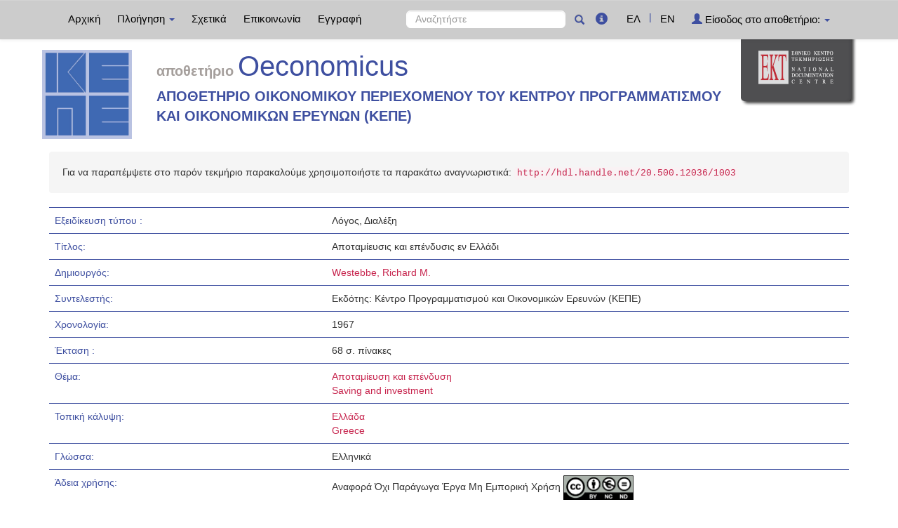

--- FILE ---
content_type: text/html;charset=UTF-8
request_url: http://repository.kepe.gr/kepe/handle/20.500.12036/1003
body_size: 5963
content:























<!DOCTYPE html>
<html>
<head>
    <title>Κέντρο Προγραμματισμού και Οικονομικών Ερευνών (ΚΕΠΕ): Αποταμίευσις και επένδυσις εν Ελλάδι</title>
    <meta http-equiv="Content-Type" content="text/html; charset=UTF-8" />
    <meta name="Generator" content="DSpace 4.2" />
    <meta name="viewport" content="width=device-width, initial-scale=1.0">
    <link rel="shortcut icon" href="/kepe/favicon.ico" type="image/x-icon"/>
    <link rel="stylesheet" href="/kepe/static/css/jquery-ui-1.10.3.custom/redmond/jquery-ui-1.10.3.custom.css" type="text/css" />
    <link rel="stylesheet" href="/kepe/static/css/bootstrap/bootstrap.min.css" type="text/css" />
    <link rel="stylesheet" href="/kepe/static/css/bootstrap/bootstrap-theme.min.css" type="text/css" />
    <link rel="stylesheet" href="/kepe/static/css/bootstrap/dspace-theme.css" type="text/css" />
    <script type="text/javascript" src="/kepe/boxover.js" charset="utf-8"></script>
    <script type="text/javascript" src="/kepe/bsn.AutoSuggest_2.1.3.js" charset="utf-8"></script>
    <link rel="stylesheet" href="/kepe/autosuggest_inquisitor.css" type="text/css" media="screen" charset="utf-8">
    
    <link rel="search" type="application/opensearchdescription+xml" href="/kepe/open-search/description.xml" title="DSpace"/>
    
    
<link rel="schema.DCTERMS" href="http://purl.org/dc/terms/" />
<link rel="schema.DC" href="http://purl.org/dc/elements/1.1/" />
<meta name="DC.contributor" content="tax_1225: Κέντρο Προγραμματισμού και Οικονομικών Ερευνών (ΚΕΠΕ)" />
<meta name="DC.creator" content="Westebbe, Richard M." xml:lang="en" />
<meta name="DC.date" content="1967" scheme="DCTERMS.W3CDTF" />
<meta name="DCTERMS.dateAccepted" content="2017-08-31T09:46:15Z" scheme="DCTERMS.W3CDTF" />
<meta name="DCTERMS.available" content="2017-08-31T09:46:15Z" scheme="DCTERMS.W3CDTF" />
<meta name="DC.identifier" content="http://hdl.handle.net/20.500.12036/1003" scheme="DCTERMS.URI" />
<meta name="DC.language" content="tax_1026" xml:lang="en" />
<meta name="DC.title" content="Αποταμίευσις και επένδυσις εν Ελλάδι" xml:lang="en" />
<meta name="DC.relation" content="http://creativecommons.org/licenses/by-nc-nd/4.0/" xml:lang="en" />

<meta name="citation_pdf_url" content="http://repository.kepe.gr/kepe/bitstream/20.500.12036/1003/1/KEPE_Lectures_13_GR.pdf" />
<meta name="citation_authors" content="Westebbe, Richard M." />
<meta name="citation_title" content="Αποταμίευσις και επένδυσις εν Ελλάδι" />
<meta name="citation_abstract_html_url" content="http://repository.kepe.gr/kepe/handle/20.500.12036/1003" />
<meta name="citation_date" content="2017-08-31T09:46:15Z" />

    

	
	
		<!-- Bootstrap styles -->
		<!-- <link rel="stylesheet" href="//netdna.bootstrapcdn.com/bootstrap/3.2.0/css/bootstrap.min.css"> -->
		<!-- Generic page styles -->
		<!-- <link rel="stylesheet" href="css/style.css"> -->
		<!-- blueimp Gallery styles -->
		<link rel="stylesheet" href="/kepe/fileupload/css/blueimp-gallery.min.css">
		<!-- CSS to style the file input field as button and adjust the Bootstrap progress bars -->
		<link rel="stylesheet" href="/kepe/fileupload/css/jquery.fileupload.css">
		<link rel="stylesheet" href="/kepe/fileupload/css/jquery.fileupload-ui.css">
		<!-- CSS adjustments for browsers with JavaScript disabled -->
		<noscript><link rel="stylesheet" href="/kepe/fileupload/css/jquery.fileupload-noscript.css"></noscript>
		<noscript><link rel="stylesheet" href="/kepe/fileupload/css/jquery.fileupload-ui-noscript.css"></noscript>
	
	
    <script type='text/javascript' src="/kepe/static/js/jquery/jquery-1.10.2.min.js"></script>
    <script type='text/javascript' src='/kepe/static/js/jquery/jquery-ui-1.10.3.custom.min.js'></script>
    <script type='text/javascript' src='/kepe/static/js/bootstrap/bootstrap.min.js'></script>
    <script type='text/javascript' src='/kepe/static/js/holder.js'></script>
    <script type="text/javascript" src="/kepe/utils.js"></script>
    <script type="text/javascript" src="/kepe/static/js/choice-support.js"> </script>
    <script type="text/javascript" src="//s7.addthis.com/js/300/addthis_widget.js#pubid=ra-53b28ac202ac6926"></script>


    
    
	<!-- Google tag (gtag.js) -->
	<script async src="https://www.googletagmanager.com/gtag/js?id=G-TSX59D58PV"></script>
	<script>
        window.dataLayer = window.dataLayer || [];
        function gtag(){dataLayer.push(arguments);}
        gtag('js', new Date());

        gtag('config', 'G-TSX59D58PV');
	</script>
    


    <!-- HTML5 shim and Respond.js IE8 support of HTML5 elements and media queries -->
    <!--[if lt IE 9]>
    <script src="/kepe/static/js/html5shiv.js"></script>
    <script src="/kepe/static/js/respond.min.js"></script>
    <![endif]-->
</head>



<body class="undernavigation">
<a class="sr-only" href="#content">Skip navigation</a>
<header class="navbar navbar-inverse navbar-fixed-top">
    
    <div class="container">
        



























       <div class="navbar-header">
         <button type="button" class="navbar-toggle" data-toggle="collapse" data-target=".navbar-collapse">
           <span class="icon-bar"></span>
           <span class="icon-bar"></span>
           <span class="icon-bar"></span>
         </button>

       </div>
       <nav class="collapse navbar-collapse bs-navbar-collapse" role="navigation">
         <ul class="nav navbar-nav">
           <li class=""><a href="/kepe/">
		   
		   Αρχική</a></li>

           <li class="dropdown">
             <a href="#" class="dropdown-toggle" data-toggle="dropdown">
			 
		   Πλοήγηση <b class="caret"></b></a>
             <ul class="dropdown-menu">
               <li><a href="/kepe/community-list">Συλλογές & Ομάδες Τεκμηρίων</a></li>
				<li class="divider"></li>
				<li class="dropdown-header">Πλοηγηθείτε ανά</li>
				

				
				      			<li><a href="/kepe/browse?type=ekttypequalifiedB">Εξειδίκευση τύπου</a></li>
					
				      			<li><a href="/kepe/browse?type=dccreator">Δημιουργός</a></li>
					
				      			<li><a href="/kepe/browse?type=dctitle">Τίτλος</a></li>
					
				      			<li><a href="/kepe/browse?type=ektsubject">Θέμα</a></li>
					
				      			<li><a href="/kepe/browse?type=ektsubjectevent">Εκδήλωση/Γεγονός</a></li>
					
				      			<li><a href="/kepe/browse?type=ektsubjectspatial">Τοπική κάλυψη</a></li>
					
				      			<li><a href="/kepe/browse?type=ektsubjectkeywords">Λέξεις-Κλειδιά</a></li>
					

				
				
            </ul>
          </li>
          
		
		  <li class=""><a href="/kepe/about">
		  
		   Σχετικά</a></li>
		  
		  
		  	<li class=""><a href="/kepe/feedback">
			
		   Επικοινωνία</a> </li>
    	  
 
          
          <li><a href="/kepe/register">
		  
		   Εγγραφή</a></li>
          
       </ul>
       <div class="nav navbar-nav navbar-right">
		<ul class="nav navbar-nav navbar-right">
			
			

            
            <li class="active"><a href="javascript:void(null)" onclick="changeLangTo('el')">
                ΕΛ</a>
            </li>
            

            <li class="nav-sep">|</li>


            
            <li class=""><a href="javascript:void(null)" onclick="changeLangTo('en')">
                EN</a>
            </li>
            
            
            
         <li class="dropdown">
         
             <a href="#" class="dropdown-toggle" data-toggle="dropdown"><span class="glyphicon glyphicon-user"></span> Είσοδος στο αποθετήριο: <b class="caret"></b></a>
	
             <ul class="dropdown-menu">
               <li><a href="/kepe/mydspace">Το αποθετήριό μου</a></li>
               <li><a href="/kepe/subscribe">Λάβετε ενημερώσεις<br/>με email</a></li>
               <li><a href="/kepe/profile">Επεξεργαστείτε το προφίλ σας</a></li>

		
             </ul>
           </li>
          </ul>

	
	<form method="get" action="/kepe/simple-search" class="navbar-form navbar-right" scope="search">
	    <div class="form-group" style="margin-top: -6px;">
          <input type="text" class="form-control" placeholder="Αναζητήστε" name="query" id="tequery" size="25"/>
        </div>
        <button type="submit" class="btn btn-primary"><span class="glyphicon glyphicon-search"></span></button>
        <a href="#" class="glyphicons circle_plus" data-toggle="tooltip" data-placement="bottom" data-original-title="Για αναζήτηση συγκεκριμένου όρου, λέξης ή φράσης χρησιμοποιήστε διπλά εισαγωγικά &quot; &quot; π.χ. &quot;investment and technical change&quot; για να λάβετε ακριβή αποτελέσματα."><span class="glyphicon glyphicon-info-sign" style="font-size: 17px;line-height: 32px;margin-top: 0px;color: #3e4fa0;"></span></a>
        

	</form></div>
	
	
	<!-- Added to reload without loosing the parameters -->
    <script type="text/javascript">
        function changeLangTo(locale) {
            var s = document.location.toString();
            
            if (s.indexOf("?") == -1) {
                document.location = document.location + '?locale=' + locale;
            } else {
            	var hasAnchor = false;
            	var location = s;
            	if (s.indexOf("#facetsanchor") != -1) {
            		hasAnchor = true;
            		location = s.replace("#facetsanchor", "");
            	}
            	if (location.indexOf("locale") == -1) {
                	location = location + '&locale=' + locale;
                } else if (s.indexOf("?locale") == -1) {
                	location = location.substring(0, location.indexOf("&locale"))
                            + location.substring(location.indexOf("&locale") + 10)
                            + '&locale=' + locale;
                } else {
                	location = location.substring(0, location.indexOf("?"))
                            + '?locale=' + locale
                            + location.substring(location.indexOf("?") + 10);
                }
            	
                if (hasAnchor){
                	location = location + "#facetsanchor";
                }
                
                document.location = location;
            }
        }
    </script>
    <!-- End of Script -->
    
    
    </nav>

    </div>
    
</header>

<main id="content" role="main">
    <div class="container banner" id="container_header">
        <!--<div class="row">
		<div class="col-md-9 brand">
		<h1>DSpace <small>JSPUI</small></h1>
        <h4>DSpace preserves and enables easy and open access to all types of digital content including text, images, moving images, mpegs and data sets</h4> <a href="http://www.dspace.org"><button class="btn btn-primary">Learn More</button></a>
        </div>-->

        
        	<div class="row">
        		<div class="col-xs-10 col-md-10 banner1">
        			<div class="row">
						<div class="col-md-2" >
							<a href="/kepe"><img class="pull-left" style="padding:5px!important; max-height:150px; max-width:100%" src="/kepe/image/repo_logo_el.jpg" style="border:0"></a>
						</div>
						
					
							<div class="col-md-10 repo-title-super-div">
								<div class="row">
								<div class="col-xs-12 repo-title-div">
									<span class="repo">
										αποθετήριο
									</span>
									<span class="repo_name">
										Oeconomicus
									</span>
								
								</div>
								<div class="col-xs-12 repo-detail1-div">
									<span class="repo_details1">
										ΑΠΟΘΕΤΗΡΙΟ ΟΙΚΟΝΟΜΙΚΟΥ ΠΕΡΙΕΧΟΜΕΝΟΥ ΤΟΥ ΚΕΝΤΡΟΥ ΠΡΟΓΡΑΜΜΑΤΙΣΜΟΥ ΚΑΙ ΟΙΚΟΝΟΜΙΚΩΝ ΕΡΕΥΝΩΝ (ΚΕΠΕ)
									</span>
								</div>
								<div class="col-xs-12 repo-detail2-div">
									<span class="repo_details">
										
									</span>
								</div>
								</div>
							</div>
						
					</div>
				</div>
				<div class="col-xs-2 col-md-2 banner2">
					<a href="http://www.ekt.gr/"><img style="max-width:100%" class="pull-right" src="//footer.ekt.gr/footer/resources/image/logo_EKT.png"></a>
				</div>
				</div>
			
            
			<div class="row banner-line"></div>
        </div>
    </div>
    
    <div class="container">
            










































		

		


                
                <div class="well">Για να παραπέμψετε στο παρόν τεκμήριο παρακαλούμε χρησιμοποιήστε τα παρακάτω αναγνωριστικά:
                <code>http://hdl.handle.net/20.500.12036/1003</code></div>

    

    
    <table class="table itemDisplayTable">
<tr><td class="metadataFieldLabel">Εξειδίκευση τύπου :&nbsp;</td><td class="metadataFieldValue">Λόγος, Διαλέξη</td><tr><td class="metadataFieldLabel">Τίτλος:&nbsp;</td><td class="metadataFieldValue">Αποταμίευσις&#x20;και&#x20;επένδυσις&#x20;εν&#x20;Ελλάδι</td></tr>
<tr><td class="metadataFieldLabel">Δημιουργός:&nbsp;</td><td class="metadataFieldValue"><a class="dccreator"href="/kepe/browse?type=dccreator&amp;value=Westebbe%2C+Richard+M.">Westebbe,&#x20;Richard&#x20;M.</a></td></tr>
<tr><td class="metadataFieldLabel">Συντελεστής:&nbsp;</td><td class="metadataFieldValue">Εκδότης: Κέντρο Προγραμματισμού και Οικονομικών Ερευνών (ΚΕΠΕ)</td><tr><td class="metadataFieldLabel">Χρονολογία:&nbsp;</td><td class="metadataFieldValue">1967</td></tr>
<tr><td class="metadataFieldLabel">Έκταση :&nbsp;</td><td class="metadataFieldValue">68&#x20;σ.&#x20;πίνακες</td></tr>
<tr><td class="metadataFieldLabel">Θέμα:&nbsp;</td><td class="metadataFieldValue"><a class="ektsubject"href="/kepe/browse?type=ektsubject&amp;value=%CE%91%CF%80%CE%BF%CF%84%CE%B1%CE%BC%CE%AF%CE%B5%CF%85%CF%83%CE%B7+%CE%BA%CE%B1%CE%B9+%CE%B5%CF%80%CE%AD%CE%BD%CE%B4%CF%85%CF%83%CE%B7">Αποταμίευση&#x20;και&#x20;επένδυση</a><br /><a class="ektsubject"href="/kepe/browse?type=ektsubject&amp;value=Saving+and+investment">Saving&#x20;and&#x20;investment</a></td></tr>
<tr><td class="metadataFieldLabel">Τοπική κάλυψη:&nbsp;</td><td class="metadataFieldValue"><a class="ektsubjectspatial"href="/kepe/browse?type=ektsubjectspatial&amp;value=%CE%95%CE%BB%CE%BB%CE%AC%CE%B4%CE%B1">Ελλάδα</a><br /><a class="ektsubjectspatial"href="/kepe/browse?type=ektsubjectspatial&amp;value=Greece">Greece</a></td></tr>
<tr><td class="metadataFieldLabel">Γλώσσα:&nbsp;</td><td class="metadataFieldValue">Ελληνικά</td><tr><td class="metadataFieldLabel">Άδεια χρήσης:&nbsp;</td><td class="metadataFieldValue">Αναφορά Όχι Παράγωγα Έργα Μη Εμπορική Χρήση <a href="http://creativecommons.org/licenses/by-nc-nd/4.0/" target="_blank"><img style="border:0!important" width="100" src="http://repository.kepe.gr/kepe/image/cc-license/by-nc-nd.eu.png"/></a></td><tr><td class="metadataFieldLabel">Διάθεση ψηφιακού τεκμηρίου:&nbsp;</td><td class="metadataFieldValue">Πλήρης</td><tr><td class="metadataFieldLabel">Εμφανίζεται στις Ομάδες Τεκμηρίων:</td><td class="metadataFieldValue"><a href="/kepe/handle/20.500.12036/34">Διαλέξεις - Σεμινάρια - Δοκίμια</a><br/></td></tr>
</table><br/>
<div class="panel panel-info"><div class="panel-heading">Ψηφιακά Αρχεία</div>
<table class="table panel-body"><tr><th id="t1" class="standard">Αρχείο</th>
<th id="t3" class="standard">Μέγεθος</th><th id="t4" class="standard">Μορφότυπος</th><th>&nbsp;</th></tr>
<tr><td headers="t1" class="standard"><a target="_blank" href="/kepe/bitstream/20.500.12036/1003/1/KEPE_Lectures_13_GR.pdf">KEPE_Lectures_13_GR.pdf</a></td><td headers="t3" class="standard">29.44 MB</td><td headers="t4" class="standard">Adobe PDF</td><td class="standard" align="center"><a class="btn btn-primary" target="_blank" href="/kepe/bitstream/20.500.12036/1003/1/KEPE_Lectures_13_GR.pdf">Δείτε/Ανοίξτε</a></td></tr></table>
</div>

	
	
 <form action="/kepe/citation" class="print-hide" id="select-format" method="post">

                    <div class="info">
                        <h2>Εξαγωγή σε:</h2>
                    </div>
                    <select name="format" style="margin-bottom: 20px;margin-left: 20px;width: 300px;">
                        <option value="">Επιλέξτε στυλ βιβλιογραφικής αναφοράς</option>
                        
                                <option value="apa">APA - American Psychological Association</option>
                        
                                <option value="harvard1">Harvard</option>
                        
                    </select>
                    <input type="submit" id="ekt_submit_button" name="submit_button" value="text">
                    <input type="submit" id="ekt_submit_button" name="submit_button" value="html">
                    <input type="submit" id="ekt_submit_button" name="submit_button" value="word">
                    <input type="submit" id="ekt_submit_button" name="submit_button" value="pdf">
                </form>
    
        <!-- END - addition for exporting item in a citation format -->
		
<div class="container row print-hide">





    <a class="btn btn-success print-hide" href="/kepe/suggest?handle=20.500.12036/1003" target="new_window">
       Σύσταση τεκμηρίου σε τρίτο</a>

</div>
    
    <div class="container row print-hide" style="margin-top:10px">
    <!-- Go to www.addthis.com/dashboard to customize your tools -->
    <div class="addthis_sharing_toolbox" data-url="http://hdl.handle.net/20.500.12036/1003"></div>
    </div>
    
<br/>
    

<br/>
    


















</div>
</main>
<script>
    var jQ = jQuery.noConflict();
    //alert('test: ');
    //alert('test: ' + jQ('.navbar-fixed-top').height());
    if (jQ('.navbar').height() > 100){
        jQ('#content').css("marginTop", 47);
    }
    function resizeIframe(obj) {
        obj.contentWindow.postMessage("ddd", "*");
        //obj.style.height = obj.contentWindow.document.body.scrollHeight + 'px';
        //obj.style.height = obj.contentWindow.document.getElementById('footer').scrollHeight + 'px';
    }
    jQ( document ).ready(function() {
        jQ( window ).resize(function() {
            var temp = document.getElementById('myiframe');
            resizeIframe(temp);
        });
    });
    var eventMethod = window.addEventListener ? "addEventListener" : "attachEvent";
    var eventer = window[eventMethod];
    var messageEvent = eventMethod == "attachEvent" ? "onmessage" : "message";
    // Listen to message from child window
    eventer(messageEvent,function(e) {
        document.getElementById('myiframe').style.height = e.data + 'px';
    },false);
    $ = jQuery;
</script>
<!--<link rel="stylesheet" href="http://ds11.dev.extcloud0.ekt.gr:8080/FooterWebApp/resources/css/footer1.css">-->
<div style="width:100%">
    <iframe id="myiframe" style="width:100%; border:none" scrolling="no" src="//footer.ekt.gr/footer/request?locale=el&path=http://repository.kepe.gr/kepe&id=1" onload="resizeIframe(this)"></iframe>
</div>
</body>
</html>
